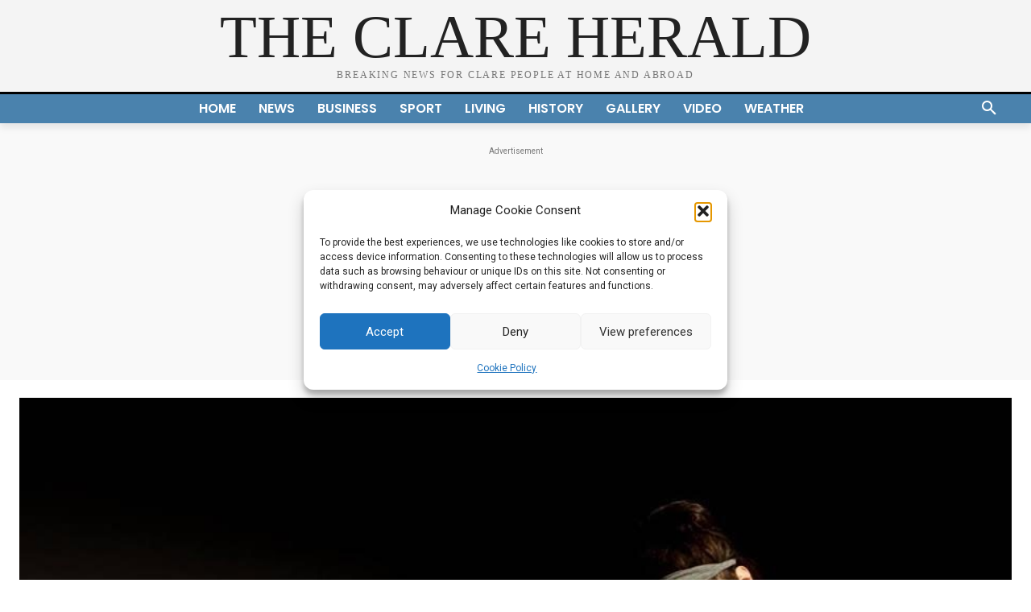

--- FILE ---
content_type: text/html; charset=utf-8
request_url: https://www.google.com/recaptcha/api2/aframe
body_size: 250
content:
<!DOCTYPE HTML><html><head><meta http-equiv="content-type" content="text/html; charset=UTF-8"></head><body><script nonce="hWZ0hnG5rWS66JQA3yU_5Q">/** Anti-fraud and anti-abuse applications only. See google.com/recaptcha */ try{var clients={'sodar':'https://pagead2.googlesyndication.com/pagead/sodar?'};window.addEventListener("message",function(a){try{if(a.source===window.parent){var b=JSON.parse(a.data);var c=clients[b['id']];if(c){var d=document.createElement('img');d.src=c+b['params']+'&rc='+(localStorage.getItem("rc::a")?sessionStorage.getItem("rc::b"):"");window.document.body.appendChild(d);sessionStorage.setItem("rc::e",parseInt(sessionStorage.getItem("rc::e")||0)+1);localStorage.setItem("rc::h",'1769179241408');}}}catch(b){}});window.parent.postMessage("_grecaptcha_ready", "*");}catch(b){}</script></body></html>